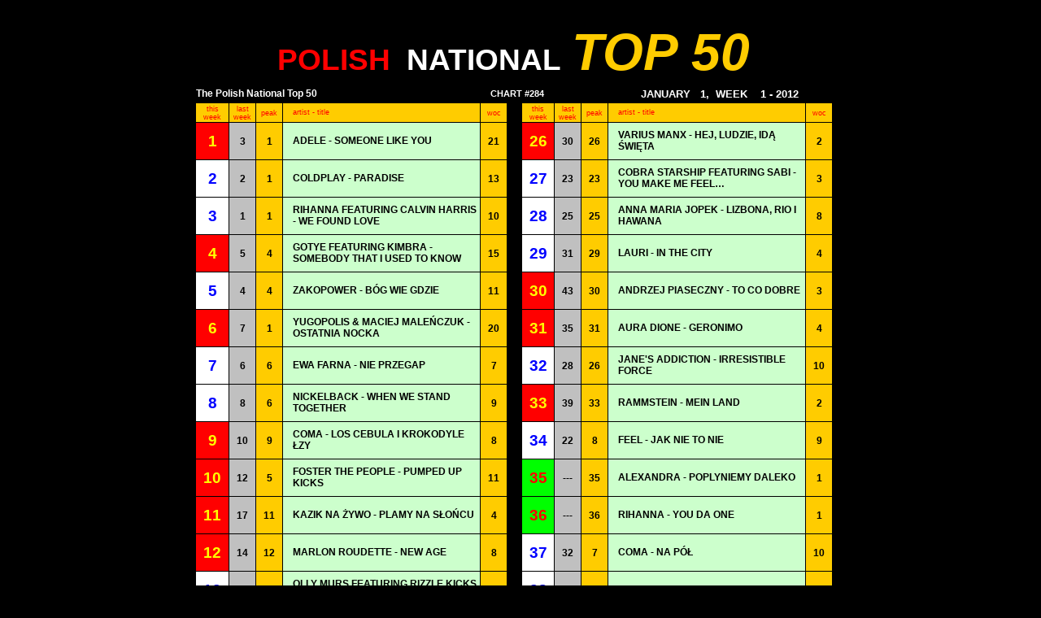

--- FILE ---
content_type: text/html
request_url: https://euro200.net/POLISH%20TOP%2050%20ARCHIVES/0284.htm
body_size: 4940
content:
<html xmlns:o="urn:schemas-microsoft-com:office:office"
xmlns:x="urn:schemas-microsoft-com:office:excel"
xmlns="http://www.w3.org/TR/REC-html40">

<head>
<meta http-equiv=Content-Type content="text/html; charset=windows-1252">
<meta name=ProgId content=Excel.Sheet>
<meta name=Generator content="Microsoft Excel 11">
<link rel=File-List href="0284_bestanden/filelist.xml">
<style id="Tijdelijk Archief_31038_Styles">
<!--table
	{mso-displayed-decimal-separator:"\,";
	mso-displayed-thousand-separator:"\.";}
.font531038
	{color:white;
	font-size:28.0pt;
	font-weight:700;
	font-style:normal;
	text-decoration:none;
	font-family:Verdana, sans-serif;
	mso-font-charset:0;}
.font631038
	{color:white;
	font-size:36.0pt;
	font-weight:700;
	font-style:italic;
	text-decoration:none;
	font-family:Verdana, sans-serif;
	mso-font-charset:0;}
.font731038
	{color:#FFCC00;
	font-size:48.0pt;
	font-weight:700;
	font-style:italic;
	text-decoration:none;
	font-family:Verdana, sans-serif;
	mso-font-charset:0;}
.xl1531038
	{padding-top:1px;
	padding-right:1px;
	padding-left:1px;
	mso-ignore:padding;
	color:windowtext;
	font-size:10.0pt;
	font-weight:400;
	font-style:normal;
	text-decoration:none;
	font-family:Arial;
	mso-generic-font-family:auto;
	mso-font-charset:0;
	mso-number-format:General;
	text-align:general;
	vertical-align:bottom;
	mso-background-source:auto;
	mso-pattern:auto;
	white-space:nowrap;}
.xl2431038
	{padding-top:1px;
	padding-right:1px;
	padding-left:1px;
	mso-ignore:padding;
	color:blue;
	font-size:14.0pt;
	font-weight:700;
	font-style:normal;
	text-decoration:none;
	font-family:Verdana, sans-serif;
	mso-font-charset:0;
	mso-number-format:General;
	text-align:center;
	vertical-align:middle;
	border-top:none;
	border-right:.5pt solid windowtext;
	border-bottom:.5pt solid windowtext;
	border-left:.5pt solid windowtext;
	background:white;
	mso-pattern:auto none;
	white-space:nowrap;}
.xl2531038
	{padding-top:1px;
	padding-right:1px;
	padding-left:1px;
	mso-ignore:padding;
	color:white;
	font-size:10.0pt;
	font-weight:700;
	font-style:normal;
	text-decoration:none;
	font-family:Verdana, sans-serif;
	mso-font-charset:0;
	mso-number-format:General;
	text-align:left;
	vertical-align:middle;
	background:black;
	mso-pattern:auto none;
	white-space:nowrap;}
.xl2631038
	{padding-top:1px;
	padding-right:1px;
	padding-left:1px;
	mso-ignore:padding;
	color:white;
	font-size:10.0pt;
	font-weight:700;
	font-style:normal;
	text-decoration:none;
	font-family:Verdana, sans-serif;
	mso-font-charset:0;
	mso-number-format:General;
	text-align:center;
	vertical-align:middle;
	background:black;
	mso-pattern:auto none;
	white-space:nowrap;}
.xl2731038
	{padding-top:1px;
	padding-right:1px;
	padding-left:1px;
	mso-ignore:padding;
	color:windowtext;
	font-size:10.0pt;
	font-weight:400;
	font-style:normal;
	text-decoration:none;
	font-family:Arial;
	mso-generic-font-family:auto;
	mso-font-charset:0;
	mso-number-format:General;
	text-align:general;
	vertical-align:bottom;
	background:black;
	mso-pattern:auto none;
	white-space:nowrap;}
.xl2831038
	{padding-top:1px;
	padding-right:1px;
	padding-left:1px;
	mso-ignore:padding;
	color:white;
	font-size:9.0pt;
	font-weight:700;
	font-style:normal;
	text-decoration:none;
	font-family:Verdana, sans-serif;
	mso-font-charset:0;
	mso-number-format:General;
	text-align:left;
	vertical-align:middle;
	background:black;
	mso-pattern:auto none;
	white-space:nowrap;}
.xl2931038
	{padding-top:1px;
	padding-right:1px;
	padding-left:1px;
	mso-ignore:padding;
	color:red;
	font-size:7.0pt;
	font-weight:400;
	font-style:normal;
	text-decoration:none;
	font-family:Arial, sans-serif;
	mso-font-charset:0;
	mso-number-format:General;
	text-align:center;
	vertical-align:middle;
	border:.5pt solid windowtext;
	background:#FFCC00;
	mso-pattern:auto none;
	white-space:normal;}
.xl3031038
	{color:red;
	font-size:7.0pt;
	font-weight:400;
	font-style:normal;
	text-decoration:none;
	font-family:Arial, sans-serif;
	mso-font-charset:0;
	mso-number-format:General;
	text-align:left;
	vertical-align:middle;
	border:.5pt solid windowtext;
	background:#FFCC00;
	mso-pattern:auto none;
	white-space:normal;
	padding-left:12px;
	mso-char-indent-count:1;}
.xl3131038
	{padding-top:1px;
	padding-right:1px;
	padding-left:1px;
	mso-ignore:padding;
	color:windowtext;
	font-size:9.0pt;
	font-weight:700;
	font-style:normal;
	text-decoration:none;
	font-family:Verdana, sans-serif;
	mso-font-charset:0;
	mso-number-format:General;
	text-align:center;
	vertical-align:middle;
	border-top:.5pt solid windowtext;
	border-right:none;
	border-bottom:none;
	border-left:.5pt solid windowtext;
	background:silver;
	mso-pattern:auto none;
	white-space:nowrap;}
.xl3231038
	{padding-top:1px;
	padding-right:1px;
	padding-left:1px;
	mso-ignore:padding;
	color:windowtext;
	font-size:9.0pt;
	font-weight:700;
	font-style:normal;
	text-decoration:none;
	font-family:Verdana, sans-serif;
	mso-font-charset:0;
	mso-number-format:General;
	text-align:center;
	vertical-align:middle;
	border-top:.5pt solid windowtext;
	border-right:.5pt solid windowtext;
	border-bottom:none;
	border-left:.5pt solid windowtext;
	background:#FFCC00;
	mso-pattern:auto none;
	white-space:nowrap;}
.xl3331038
	{color:windowtext;
	font-size:9.0pt;
	font-weight:700;
	font-style:normal;
	text-decoration:none;
	font-family:Verdana, sans-serif;
	mso-font-charset:0;
	mso-number-format:General;
	text-align:left;
	vertical-align:middle;
	border-top:.5pt solid windowtext;
	border-right:.5pt solid windowtext;
	border-bottom:none;
	border-left:.5pt solid windowtext;
	background:#CCFFCC;
	mso-pattern:auto none;
	white-space:normal;
	padding-left:12px;
	mso-char-indent-count:1;}
.xl3431038
	{padding-top:1px;
	padding-right:1px;
	padding-left:1px;
	mso-ignore:padding;
	color:windowtext;
	font-size:9.0pt;
	font-weight:700;
	font-style:normal;
	text-decoration:none;
	font-family:Verdana, sans-serif;
	mso-font-charset:0;
	mso-number-format:General;
	text-align:center;
	vertical-align:middle;
	border-top:.5pt solid windowtext;
	border-right:none;
	border-bottom:.5pt solid windowtext;
	border-left:.5pt solid windowtext;
	background:silver;
	mso-pattern:auto none;
	white-space:nowrap;}
.xl3531038
	{padding-top:1px;
	padding-right:1px;
	padding-left:1px;
	mso-ignore:padding;
	color:windowtext;
	font-size:9.0pt;
	font-weight:700;
	font-style:normal;
	text-decoration:none;
	font-family:Verdana, sans-serif;
	mso-font-charset:0;
	mso-number-format:General;
	text-align:center;
	vertical-align:middle;
	border:.5pt solid windowtext;
	background:#FFCC00;
	mso-pattern:auto none;
	white-space:nowrap;}
.xl3631038
	{color:windowtext;
	font-size:9.0pt;
	font-weight:700;
	font-style:normal;
	text-decoration:none;
	font-family:Verdana, sans-serif;
	mso-font-charset:0;
	mso-number-format:General;
	text-align:left;
	vertical-align:middle;
	border:.5pt solid windowtext;
	background:#CCFFCC;
	mso-pattern:auto none;
	white-space:normal;
	padding-left:12px;
	mso-char-indent-count:1;}
.xl3731038
	{padding-top:1px;
	padding-right:1px;
	padding-left:1px;
	mso-ignore:padding;
	color:windowtext;
	font-size:10.0pt;
	font-weight:400;
	font-style:normal;
	text-decoration:none;
	font-family:Arial;
	mso-generic-font-family:auto;
	mso-font-charset:0;
	mso-number-format:General;
	text-align:center;
	vertical-align:middle;
	background:black;
	mso-pattern:auto none;
	white-space:nowrap;}
.xl3831038
	{padding-top:1px;
	padding-right:1px;
	padding-left:1px;
	mso-ignore:padding;
	color:white;
	font-size:10.0pt;
	font-weight:700;
	font-style:normal;
	text-decoration:none;
	font-family:Verdana, sans-serif;
	mso-font-charset:0;
	mso-number-format:General;
	text-align:right;
	vertical-align:middle;
	background:black;
	mso-pattern:auto none;
	white-space:nowrap;}
.xl3931038
	{color:red;
	font-size:7.0pt;
	font-weight:700;
	font-style:normal;
	text-decoration:none;
	font-family:Verdana, sans-serif;
	mso-font-charset:0;
	mso-number-format:General;
	text-align:left;
	vertical-align:middle;
	background:black;
	mso-pattern:auto none;
	white-space:nowrap;
	padding-left:60px;
	mso-char-indent-count:5;}
.xl4031038
	{padding-top:1px;
	padding-right:1px;
	padding-left:1px;
	mso-ignore:padding;
	color:white;
	font-size:8.0pt;
	font-weight:400;
	font-style:normal;
	text-decoration:none;
	font-family:Verdana, sans-serif;
	mso-font-charset:0;
	mso-number-format:General;
	text-align:center;
	vertical-align:middle;
	background:black;
	mso-pattern:auto none;
	white-space:nowrap;}
.xl4131038
	{padding-top:1px;
	padding-right:1px;
	padding-left:1px;
	mso-ignore:padding;
	color:red;
	font-size:28.0pt;
	font-weight:700;
	font-style:normal;
	text-decoration:none;
	font-family:Verdana, sans-serif;
	mso-font-charset:0;
	mso-number-format:General;
	text-align:center;
	vertical-align:middle;
	background:black;
	mso-pattern:auto none;
	white-space:nowrap;}
.xl4231038
	{padding-top:1px;
	padding-right:1px;
	padding-left:1px;
	mso-ignore:padding;
	color:white;
	font-size:36.0pt;
	font-weight:700;
	font-style:italic;
	text-decoration:none;
	font-family:Verdana, sans-serif;
	mso-font-charset:0;
	mso-number-format:General;
	text-align:center;
	vertical-align:middle;
	background:black;
	mso-pattern:auto none;
	white-space:nowrap;}
.xl4331038
	{padding-top:1px;
	padding-right:1px;
	padding-left:1px;
	mso-ignore:padding;
	color:white;
	font-size:8.0pt;
	font-weight:700;
	font-style:normal;
	text-decoration:none;
	font-family:Verdana, sans-serif;
	mso-font-charset:0;
	mso-number-format:General;
	text-align:center;
	vertical-align:middle;
	background:black;
	mso-pattern:auto none;
	white-space:nowrap;}
.xl4431038
	{padding-top:1px;
	padding-right:1px;
	padding-left:1px;
	mso-ignore:padding;
	color:white;
	font-size:10.0pt;
	font-weight:700;
	font-style:normal;
	text-decoration:none;
	font-family:Verdana, sans-serif;
	mso-font-charset:0;
	mso-number-format:General;
	text-align:center;
	vertical-align:middle;
	border-top:.5pt solid windowtext;
	border-right:none;
	border-bottom:none;
	border-left:none;
	background:black;
	mso-pattern:auto none;
	white-space:nowrap;}
.xl4531038
	{padding-top:1px;
	padding-right:1px;
	padding-left:1px;
	mso-ignore:padding;
	color:white;
	font-size:10.0pt;
	font-weight:700;
	font-style:normal;
	text-decoration:none;
	font-family:Verdana, sans-serif;
	mso-font-charset:0;
	mso-number-format:General;
	text-align:center;
	vertical-align:middle;
	border-top:none;
	border-right:none;
	border-bottom:.5pt solid windowtext;
	border-left:none;
	background:black;
	mso-pattern:auto none;
	white-space:nowrap;}
.xl4631038
	{padding-top:1px;
	padding-right:1px;
	padding-left:1px;
	mso-ignore:padding;
	color:windowtext;
	font-size:10.0pt;
	font-weight:400;
	font-style:normal;
	text-decoration:none;
	font-family:Arial;
	mso-generic-font-family:auto;
	mso-font-charset:0;
	mso-number-format:General;
	text-align:center;
	vertical-align:middle;
	border-top:none;
	border-right:none;
	border-bottom:.5pt solid windowtext;
	border-left:none;
	mso-background-source:auto;
	mso-pattern:auto;
	white-space:nowrap;}
-->
</style>
</head>

<!-- Histats.com  START  (aync)-->
<script type="text/javascript">var _Hasync= _Hasync|| [];
_Hasync.push(['Histats.start', '1,4654318,4,0,0,0,00010000']);
_Hasync.push(['Histats.fasi', '1']);
_Hasync.push(['Histats.track_hits', '']);
(function() {
var hs = document.createElement('script'); hs.type = 'text/javascript'; hs.async = true;
hs.src = ('//s10.histats.com/js15_as.js');
(document.getElementsByTagName('head')[0] || document.getElementsByTagName('body')[0]).appendChild(hs);
})();</script>
<noscript><a href="/" target="_blank"><img  src="//sstatic1.histats.com/0.gif?4654318&101" alt="" border="0"></a></noscript>
<!-- Histats.com  END  -->



<body style="background-color: Black">


<body>
<!--[if !excel]>&nbsp;&nbsp;<![endif]-->
<!--De volgende informatie is gegenereerd door de wizard Publiceren als
webpagina van Microsoft Office Excel.-->
<!--Als hetzelfde item opnieuw wordt gepubliceerd vanuit Excel, worden alle
gegevens tussen de DIV-codes vervangen.-->
<!----------------------------->
<!--BEGIN VAN UITVOER VAN DE EXCEL-WIZARD PUBLICEREN ALS WEBPAGINA -->
<!----------------------------->

<div id="Tijdelijk Archief_31038" align=center x:publishsource="Excel">

<table x:str border=0 cellpadding=0 cellspacing=0 width=826 style='border-collapse:
 collapse;table-layout:fixed;width:620pt'>
 <col width=12 style='mso-width-source:userset;mso-width-alt:438;width:9pt'>
 <col width=40 style='mso-width-source:userset;mso-width-alt:1462;width:30pt'>
 <col width=33 span=2 style='mso-width-source:userset;mso-width-alt:1206;
 width:25pt'>
 <col width=243 style='mso-width-source:userset;mso-width-alt:8886;width:182pt'>
 <col width=33 style='mso-width-source:userset;mso-width-alt:1206;width:25pt'>
 <col width=19 style='mso-width-source:userset;mso-width-alt:694;width:14pt'>
 <col width=40 style='mso-width-source:userset;mso-width-alt:1462;width:30pt'>
 <col width=33 span=2 style='mso-width-source:userset;mso-width-alt:1206;
 width:25pt'>
 <col width=243 style='mso-width-source:userset;mso-width-alt:8886;width:182pt'>
 <col width=33 style='mso-width-source:userset;mso-width-alt:1206;width:25pt'>
 <col width=19 style='mso-width-source:userset;mso-width-alt:694;width:14pt'>
 <col width=12 style='mso-width-source:userset;mso-width-alt:438;width:9pt'>
 <tr height=8 style='mso-height-source:userset;height:6.0pt'>
  <td height=8 class=xl2731038 width=12 style='height:6.0pt;width:9pt'>&nbsp;</td>
  <td class=xl2731038 width=40 style='width:30pt'>&nbsp;</td>
  <td class=xl2731038 width=33 style='width:25pt'>&nbsp;</td>
  <td class=xl2731038 width=33 style='width:25pt'>&nbsp;</td>
  <td class=xl2731038 width=243 style='width:182pt'>&nbsp;</td>
  <td class=xl2731038 width=33 style='width:25pt'>&nbsp;</td>
  <td class=xl2731038 width=19 style='width:14pt'>&nbsp;</td>
  <td class=xl2731038 width=40 style='width:30pt'>&nbsp;</td>
  <td class=xl2731038 width=33 style='width:25pt'>&nbsp;</td>
  <td class=xl2731038 width=33 style='width:25pt'>&nbsp;</td>
  <td class=xl2731038 width=243 style='width:182pt'>&nbsp;</td>
  <td class=xl2731038 width=33 style='width:25pt'>&nbsp;</td>
  <td class=xl2731038 width=19 style='width:14pt'>&nbsp;</td>
  <td class=xl2731038 width=12 style='width:9pt'>&nbsp;</td>
 </tr>
 <tr height=80 style='mso-height-source:userset;height:60.0pt'>
  <td height=80 class=xl2731038 style='height:60.0pt'>&nbsp;</td>
  <td colspan=11 class=xl4131038>POLISH <font class="font531038"><span
  style='mso-spacerun:yes'> </span>NATIONAL</font><font class="font631038"> </font><font
  class="font731038">TOP 50</font></td>
  <td class=xl2731038>&nbsp;</td>
  <td class=xl2731038>&nbsp;</td>
 </tr>
 <tr height=22 style='mso-height-source:userset;height:16.5pt'>
  <td height=22 class=xl2731038 style='height:16.5pt'>&nbsp;</td>
  <td class=xl2831038 colspan=4>The Polish National Top 50</td>
  <td colspan=3 class=xl4331038>CHART #284</td>
  <td class=xl2731038>&nbsp;</td>
  <td class=xl2731038>&nbsp;</td>
  <td colspan=2 class=xl4531038>JANUARY<span style='mso-spacerun:yes'>  
  </span>1,<span style='mso-spacerun:yes'>  </span>WEEK<span
  style='mso-spacerun:yes'>    </span>1 - 2012</td>
  <td class=xl2731038>&nbsp;</td>
  <td class=xl2731038>&nbsp;</td>
 </tr>
 <tr height=24 style='mso-height-source:userset;height:18.0pt'>
  <td height=24 class=xl2731038 style='height:18.0pt'>&nbsp;</td>
  <td class=xl2931038 width=40 style='width:30pt'>this week</td>
  <td class=xl2931038 width=33 style='border-left:none;width:25pt'>last week</td>
  <td class=xl2931038 width=33 style='border-left:none;width:25pt'>peak</td>
  <td class=xl3031038 width=243 style='border-left:none;width:182pt'>artist -
  title</td>
  <td class=xl2931038 width=33 style='border-left:none;width:25pt'>woc</td>
  <td class=xl2731038>&nbsp;</td>
  <td class=xl2931038 width=40 style='width:30pt'>this week</td>
  <td class=xl2931038 width=33 style='border-left:none;width:25pt'>last week</td>
  <td class=xl2931038 width=33 style='border-left:none;width:25pt'>peak</td>
  <td class=xl3031038 width=243 style='border-top:none;border-left:none;
  width:182pt'>artist - title</td>
  <td class=xl2931038 width=33 style='border-top:none;border-left:none;
  width:25pt'>woc</td>
  <td class=xl2731038>&nbsp;</td>
  <td class=xl2731038>&nbsp;</td>
 </tr>
 <tr height=46 style='mso-height-source:userset;height:34.5pt'>
  <td height=46 class=xl2731038 style='height:34.5pt'>&nbsp;</td>
  <td class=xl2431038 style='mso-ignore:style;color:yellow;background:red;
  mso-pattern:auto none' x:num x:fmla="=1">1</td>
  <td class=xl3131038 style='border-top:none;border-left:none'><a
  name="RANGE!C5:F29">3</a></td>
  <td class=xl3231038 style='border-top:none' x:num>1</td>
  <td class=xl3331038 width=243 style='border-top:none;border-left:none;
  width:182pt'>ADELE - SOMEONE LIKE YOU</td>
  <td class=xl3231038 style='border-top:none;border-left:none' x:num>21</td>
  <td class=xl2731038>&nbsp;</td>
  <td class=xl2431038 style='mso-ignore:style;color:yellow;background:red;
  mso-pattern:auto none' x:num x:fmla="=B29+1">26</td>
  <td class=xl3131038 style='border-top:none;border-left:none'><a
  name="RANGE!I5:L29">30</a></td>
  <td class=xl3231038 style='border-top:none' x:num>26</td>
  <td class=xl3331038 width=243 style='border-top:none;border-left:none;
  width:182pt'>VARIUS MANX - HEJ, LUDZIE, ID&#260; &#346;WI&#280;TA</td>
  <td class=xl3231038 style='border-top:none;border-left:none' x:num>2</td>
  <td class=xl2731038>&nbsp;</td>
  <td class=xl2731038>&nbsp;</td>
 </tr>
 <tr height=46 style='mso-height-source:userset;height:34.5pt'>
  <td height=46 class=xl2731038 style='height:34.5pt'>&nbsp;</td>
  <td class=xl2431038 x:num x:fmla="=B5+1">2</td>
  <td class=xl3431038 style='border-left:none'>2</td>
  <td class=xl3531038 x:num>1</td>
  <td class=xl3631038 width=243 style='border-left:none;width:182pt'>COLDPLAY -
  PARADISE</td>
  <td class=xl3531038 style='border-left:none' x:num>13</td>
  <td class=xl2731038>&nbsp;</td>
  <td class=xl2431038 x:num x:fmla="=H5+1">27</td>
  <td class=xl3431038 style='border-left:none'>23</td>
  <td class=xl3531038 x:num>23</td>
  <td class=xl3631038 width=243 style='border-left:none;width:182pt'>COBRA
  STARSHIP FEATURING SABI - YOU MAKE ME FEEL…</td>
  <td class=xl3531038 style='border-left:none' x:num>3</td>
  <td class=xl2731038>&nbsp;</td>
  <td class=xl2731038>&nbsp;</td>
 </tr>
 <tr height=46 style='mso-height-source:userset;height:34.5pt'>
  <td height=46 class=xl2731038 style='height:34.5pt'>&nbsp;</td>
  <td class=xl2431038 x:num x:fmla="=B6+1">3</td>
  <td class=xl3431038 style='border-top:none;border-left:none'>1</td>
  <td class=xl3531038 style='border-top:none' x:num>1</td>
  <td class=xl3631038 width=243 style='border-top:none;border-left:none;
  width:182pt'>RIHANNA FEATURING CALVIN HARRIS - WE FOUND LOVE</td>
  <td class=xl3531038 style='border-top:none;border-left:none' x:num>10</td>
  <td class=xl2731038>&nbsp;</td>
  <td class=xl2431038 x:num x:fmla="=H6+1">28</td>
  <td class=xl3431038 style='border-top:none;border-left:none'>25</td>
  <td class=xl3531038 style='border-top:none' x:num>25</td>
  <td class=xl3631038 width=243 style='border-top:none;border-left:none;
  width:182pt'>ANNA MARIA JOPEK - LIZBONA, RIO I HAWANA</td>
  <td class=xl3531038 style='border-top:none;border-left:none' x:num>8</td>
  <td class=xl2731038>&nbsp;</td>
  <td class=xl2731038>&nbsp;</td>
 </tr>
 <tr height=46 style='mso-height-source:userset;height:34.5pt'>
  <td height=46 class=xl2731038 style='height:34.5pt'>&nbsp;</td>
  <td class=xl2431038 style='mso-ignore:style;color:yellow;background:red;
  mso-pattern:auto none' x:num x:fmla="=B7+1">4</td>
  <td class=xl3431038 style='border-top:none;border-left:none'>5</td>
  <td class=xl3531038 style='border-top:none' x:num>4</td>
  <td class=xl3631038 width=243 style='border-top:none;border-left:none;
  width:182pt'>GOTYE FEATURING KIMBRA - SOMEBODY THAT I USED TO KNOW</td>
  <td class=xl3531038 style='border-top:none;border-left:none' x:num>15</td>
  <td class=xl2731038>&nbsp;</td>
  <td class=xl2431038 x:num x:fmla="=H7+1">29</td>
  <td class=xl3431038 style='border-top:none;border-left:none'>31</td>
  <td class=xl3531038 style='border-top:none' x:num>29</td>
  <td class=xl3631038 width=243 style='border-top:none;border-left:none;
  width:182pt'>LAURI - IN THE CITY</td>
  <td class=xl3531038 style='border-top:none;border-left:none' x:num>4</td>
  <td class=xl2731038>&nbsp;</td>
  <td class=xl2731038>&nbsp;</td>
 </tr>
 <tr height=46 style='mso-height-source:userset;height:34.5pt'>
  <td height=46 class=xl2731038 style='height:34.5pt'>&nbsp;</td>
  <td class=xl2431038 x:num x:fmla="=B8+1">5</td>
  <td class=xl3431038 style='border-top:none;border-left:none'>4</td>
  <td class=xl3531038 style='border-top:none' x:num>4</td>
  <td class=xl3631038 width=243 style='border-top:none;border-left:none;
  width:182pt'>ZAKOPOWER - BÓG WIE GDZIE</td>
  <td class=xl3531038 style='border-top:none;border-left:none' x:num>11</td>
  <td class=xl2731038>&nbsp;</td>
  <td class=xl2431038 style='mso-ignore:style;color:yellow;background:red;
  mso-pattern:auto none' x:num x:fmla="=H8+1">30</td>
  <td class=xl3431038 style='border-top:none;border-left:none'>43</td>
  <td class=xl3531038 style='border-top:none' x:num>30</td>
  <td class=xl3631038 width=243 style='border-top:none;border-left:none;
  width:182pt'>ANDRZEJ PIASECZNY - TO CO DOBRE</td>
  <td class=xl3531038 style='border-top:none;border-left:none' x:num>3</td>
  <td class=xl2731038>&nbsp;</td>
  <td class=xl2731038>&nbsp;</td>
 </tr>
 <tr height=46 style='mso-height-source:userset;height:34.5pt'>
  <td height=46 class=xl2731038 style='height:34.5pt'>&nbsp;</td>
  <td class=xl2431038 style='mso-ignore:style;color:yellow;background:red;
  mso-pattern:auto none' x:num x:fmla="=B9+1">6</td>
  <td class=xl3431038 style='border-top:none;border-left:none'>7</td>
  <td class=xl3531038 style='border-top:none' x:num>1</td>
  <td class=xl3631038 width=243 style='border-top:none;border-left:none;
  width:182pt'>YUGOPOLIS &amp; MACIEJ MALE&#323;CZUK - OSTATNIA NOCKA</td>
  <td class=xl3531038 style='border-top:none;border-left:none' x:num>20</td>
  <td class=xl2731038>&nbsp;</td>
  <td class=xl2431038 style='mso-ignore:style;color:yellow;background:red;
  mso-pattern:auto none' x:num x:fmla="=H9+1">31</td>
  <td class=xl3431038 style='border-top:none;border-left:none'>35</td>
  <td class=xl3531038 style='border-top:none' x:num>31</td>
  <td class=xl3631038 width=243 style='border-top:none;border-left:none;
  width:182pt'>AURA DIONE - GERONIMO</td>
  <td class=xl3531038 style='border-top:none;border-left:none' x:num>4</td>
  <td class=xl2731038>&nbsp;</td>
  <td class=xl2731038>&nbsp;</td>
 </tr>
 <tr height=46 style='mso-height-source:userset;height:34.5pt'>
  <td height=46 class=xl2731038 style='height:34.5pt'>&nbsp;</td>
  <td class=xl2431038 x:num x:fmla="=B10+1">7</td>
  <td class=xl3431038 style='border-top:none;border-left:none'>6</td>
  <td class=xl3531038 style='border-top:none' x:num>6</td>
  <td class=xl3631038 width=243 style='border-top:none;border-left:none;
  width:182pt'>EWA FARNA - NIE PRZEGAP</td>
  <td class=xl3531038 style='border-top:none;border-left:none' x:num>7</td>
  <td class=xl2731038>&nbsp;</td>
  <td class=xl2431038 x:num x:fmla="=H10+1">32</td>
  <td class=xl3431038 style='border-top:none;border-left:none'>28</td>
  <td class=xl3531038 style='border-top:none' x:num>26</td>
  <td class=xl3631038 width=243 style='border-top:none;border-left:none;
  width:182pt'>JANE'S ADDICTION - IRRESISTIBLE FORCE</td>
  <td class=xl3531038 style='border-top:none;border-left:none' x:num>10</td>
  <td class=xl2731038>&nbsp;</td>
  <td class=xl2731038>&nbsp;</td>
 </tr>
 <tr height=46 style='mso-height-source:userset;height:34.5pt'>
  <td height=46 class=xl2731038 style='height:34.5pt'>&nbsp;</td>
  <td class=xl2431038 x:num x:fmla="=B11+1">8</td>
  <td class=xl3431038 style='border-top:none;border-left:none'>8</td>
  <td class=xl3531038 style='border-top:none' x:num>6</td>
  <td class=xl3631038 width=243 style='border-top:none;border-left:none;
  width:182pt'>NICKELBACK - WHEN WE STAND TOGETHER</td>
  <td class=xl3531038 style='border-top:none;border-left:none' x:num>9</td>
  <td class=xl2731038>&nbsp;</td>
  <td class=xl2431038 style='mso-ignore:style;color:yellow;background:red;
  mso-pattern:auto none' x:num x:fmla="=H11+1">33</td>
  <td class=xl3431038 style='border-top:none;border-left:none'>39</td>
  <td class=xl3531038 style='border-top:none' x:num>33</td>
  <td class=xl3631038 width=243 style='border-top:none;border-left:none;
  width:182pt'>RAMMSTEIN - MEIN LAND</td>
  <td class=xl3531038 style='border-top:none;border-left:none' x:num>2</td>
  <td class=xl2731038>&nbsp;</td>
  <td class=xl2731038>&nbsp;</td>
 </tr>
 <tr height=46 style='mso-height-source:userset;height:34.5pt'>
  <td height=46 class=xl2731038 style='height:34.5pt'>&nbsp;</td>
  <td class=xl2431038 style='mso-ignore:style;color:yellow;background:red;
  mso-pattern:auto none' x:num x:fmla="=B12+1">9</td>
  <td class=xl3431038 style='border-top:none;border-left:none'>10</td>
  <td class=xl3531038 style='border-top:none' x:num>9</td>
  <td class=xl3631038 width=243 style='border-top:none;border-left:none;
  width:182pt'>COMA - LOS CEBULA I KROKODYLE &#321;ZY</td>
  <td class=xl3531038 style='border-top:none;border-left:none' x:num>8</td>
  <td class=xl2731038>&nbsp;</td>
  <td class=xl2431038 x:num x:fmla="=H12+1">34</td>
  <td class=xl3431038 style='border-top:none;border-left:none'>22</td>
  <td class=xl3531038 style='border-top:none' x:num>8</td>
  <td class=xl3631038 width=243 style='border-top:none;border-left:none;
  width:182pt'>FEEL - JAK NIE TO NIE</td>
  <td class=xl3531038 style='border-top:none;border-left:none' x:num>9</td>
  <td class=xl2731038>&nbsp;</td>
  <td class=xl2731038>&nbsp;</td>
 </tr>
 <tr height=46 style='mso-height-source:userset;height:34.5pt'>
  <td height=46 class=xl2731038 style='height:34.5pt'>&nbsp;</td>
  <td class=xl2431038 style='mso-ignore:style;color:yellow;background:red;
  mso-pattern:auto none' x:num x:fmla="=B13+1">10</td>
  <td class=xl3431038 style='border-top:none;border-left:none'>12</td>
  <td class=xl3531038 style='border-top:none' x:num>5</td>
  <td class=xl3631038 width=243 style='border-top:none;border-left:none;
  width:182pt'>FOSTER THE PEOPLE - PUMPED UP KICKS</td>
  <td class=xl3531038 style='border-top:none;border-left:none' x:num>11</td>
  <td class=xl2731038>&nbsp;</td>
  <td class=xl2431038 style='mso-ignore:style;color:red;background:lime;
  mso-pattern:auto none' x:num x:fmla="=H13+1">35</td>
  <td class=xl3431038 style='border-top:none;border-left:none'>---</td>
  <td class=xl3531038 style='border-top:none' x:num>35</td>
  <td class=xl3631038 width=243 style='border-top:none;border-left:none;
  width:182pt'>ALEXANDRA - POPLYNIEMY DALEKO</td>
  <td class=xl3531038 style='border-top:none;border-left:none' x:num>1</td>
  <td class=xl2731038>&nbsp;</td>
  <td class=xl2731038>&nbsp;</td>
 </tr>
 <tr height=46 style='mso-height-source:userset;height:34.5pt'>
  <td height=46 class=xl2731038 style='height:34.5pt'>&nbsp;</td>
  <td class=xl2431038 style='mso-ignore:style;color:yellow;background:red;
  mso-pattern:auto none' x:num x:fmla="=B14+1">11</td>
  <td class=xl3431038 style='border-top:none;border-left:none'>17</td>
  <td class=xl3531038 style='border-top:none' x:num>11</td>
  <td class=xl3631038 width=243 style='border-top:none;border-left:none;
  width:182pt'>KAZIK NA &#379;YWO - PLAMY NA S&#321;O&#323;CU</td>
  <td class=xl3531038 style='border-top:none;border-left:none' x:num>4</td>
  <td class=xl2731038>&nbsp;</td>
  <td class=xl2431038 style='mso-ignore:style;color:red;background:lime;
  mso-pattern:auto none' x:num x:fmla="=H14+1">36</td>
  <td class=xl3431038 style='border-top:none;border-left:none'>---</td>
  <td class=xl3531038 style='border-top:none' x:num>36</td>
  <td class=xl3631038 width=243 style='border-top:none;border-left:none;
  width:182pt'>RIHANNA - YOU DA ONE</td>
  <td class=xl3531038 style='border-top:none;border-left:none' x:num>1</td>
  <td class=xl2731038>&nbsp;</td>
  <td class=xl2731038>&nbsp;</td>
 </tr>
 <tr height=46 style='mso-height-source:userset;height:34.5pt'>
  <td height=46 class=xl2731038 style='height:34.5pt'>&nbsp;</td>
  <td class=xl2431038 style='mso-ignore:style;color:yellow;background:red;
  mso-pattern:auto none' x:num x:fmla="=B15+1">12</td>
  <td class=xl3431038 style='border-top:none;border-left:none'>14</td>
  <td class=xl3531038 style='border-top:none' x:num>12</td>
  <td class=xl3631038 width=243 style='border-top:none;border-left:none;
  width:182pt'>MARLON ROUDETTE - NEW AGE</td>
  <td class=xl3531038 style='border-top:none;border-left:none' x:num>8</td>
  <td class=xl2731038>&nbsp;</td>
  <td class=xl2431038 x:num x:fmla="=H15+1">37</td>
  <td class=xl3431038 style='border-top:none;border-left:none'>32</td>
  <td class=xl3531038 style='border-top:none' x:num>7</td>
  <td class=xl3631038 width=243 style='border-top:none;border-left:none;
  width:182pt'>COMA - NA PÓ&#321;</td>
  <td class=xl3531038 style='border-top:none;border-left:none' x:num>10</td>
  <td class=xl2731038>&nbsp;</td>
  <td class=xl2731038>&nbsp;</td>
 </tr>
 <tr height=46 style='mso-height-source:userset;height:34.5pt'>
  <td height=46 class=xl2731038 style='height:34.5pt'>&nbsp;</td>
  <td class=xl2431038 x:num x:fmla="=B16+1">13</td>
  <td class=xl3431038 style='border-top:none;border-left:none'>13</td>
  <td class=xl3531038 style='border-top:none' x:num>9</td>
  <td class=xl3631038 width=243 style='border-top:none;border-left:none;
  width:182pt'>OLLY MURS FEATURING RIZZLE KICKS - HEART SKIPS A BEAT</td>
  <td class=xl3531038 style='border-top:none;border-left:none' x:num>13</td>
  <td class=xl2731038>&nbsp;</td>
  <td class=xl2431038 x:num x:fmla="=H16+1">38</td>
  <td class=xl3431038 style='border-top:none;border-left:none'>34</td>
  <td class=xl3531038 style='border-top:none' x:num>27</td>
  <td class=xl3631038 width=243 style='border-top:none;border-left:none;
  width:182pt'>SYLWIA GRZESZCZAK - T&#280;CZA</td>
  <td class=xl3531038 style='border-top:none;border-left:none' x:num>7</td>
  <td class=xl2731038>&nbsp;</td>
  <td class=xl2731038>&nbsp;</td>
 </tr>
 <tr height=46 style='mso-height-source:userset;height:34.5pt'>
  <td height=46 class=xl2731038 style='height:34.5pt'>&nbsp;</td>
  <td class=xl2431038 x:num x:fmla="=B17+1">14</td>
  <td class=xl3431038 style='border-top:none;border-left:none'>9</td>
  <td class=xl3531038 style='border-top:none' x:num>9</td>
  <td class=xl3631038 width=243 style='border-top:none;border-left:none;
  width:182pt'>DAVID GUETTA FEATURING USHER - WITHOUT YOU</td>
  <td class=xl3531038 style='border-top:none;border-left:none' x:num>13</td>
  <td class=xl2731038>&nbsp;</td>
  <td class=xl2431038 x:num x:fmla="=H17+1">39</td>
  <td class=xl3431038 style='border-top:none;border-left:none'>26</td>
  <td class=xl3531038 style='border-top:none' x:num>25</td>
  <td class=xl3631038 width=243 style='border-top:none;border-left:none;
  width:182pt'>YUGOPOLIS &amp; A. KAZIMIERZ - MORZE &#346;RÓDZIEMNE
  (PRZEP&#321;YWA PRZEZE MNIE)</td>
  <td class=xl3531038 style='border-top:none;border-left:none' x:num>8</td>
  <td class=xl2731038>&nbsp;</td>
  <td class=xl2731038>&nbsp;</td>
 </tr>
 <tr height=46 style='mso-height-source:userset;height:34.5pt'>
  <td height=46 class=xl2731038 style='height:34.5pt'>&nbsp;</td>
  <td class=xl2431038 x:num x:fmla="=B18+1">15</td>
  <td class=xl3431038 style='border-top:none;border-left:none'>15</td>
  <td class=xl3531038 style='border-top:none' x:num>15</td>
  <td class=xl3631038 width=243 style='border-top:none;border-left:none;
  width:182pt'>FLO RIDA - GOOD FEELING</td>
  <td class=xl3531038 style='border-top:none;border-left:none' x:num>8</td>
  <td class=xl2731038>&nbsp;</td>
  <td class=xl2431038 x:num x:fmla="=H18+1">40</td>
  <td class=xl3431038 style='border-top:none;border-left:none'>16</td>
  <td class=xl3531038 style='border-top:none' x:num>1</td>
  <td class=xl3631038 width=243 style='border-top:none;border-left:none;
  width:182pt'>ADELE - SET FIRE TO THE RAIN</td>
  <td class=xl3531038 style='border-top:none;border-left:none' x:num>39</td>
  <td class=xl2731038>&nbsp;</td>
  <td class=xl2731038>&nbsp;</td>
 </tr>
 <tr height=46 style='mso-height-source:userset;height:34.5pt'>
  <td height=46 class=xl2731038 style='height:34.5pt'>&nbsp;</td>
  <td class=xl2431038 style='mso-ignore:style;color:yellow;background:red;
  mso-pattern:auto none' x:num x:fmla="=B19+1">16</td>
  <td class=xl3431038 style='border-top:none;border-left:none'>19</td>
  <td class=xl3531038 style='border-top:none' x:num>15</td>
  <td class=xl3631038 width=243 style='border-top:none;border-left:none;
  width:182pt'>ADELE - RUMOUR HAS IT</td>
  <td class=xl3531038 style='border-top:none;border-left:none' x:num>11</td>
  <td class=xl2731038>&nbsp;</td>
  <td class=xl2431038 x:num x:fmla="=H19+1">41</td>
  <td class=xl3431038 style='border-top:none;border-left:none'>33</td>
  <td class=xl3531038 style='border-top:none' x:num>31</td>
  <td class=xl3631038 width=243 style='border-top:none;border-left:none;
  width:182pt'>LANA DEL REY - VIDEO GAMES</td>
  <td class=xl3531038 style='border-top:none;border-left:none' x:num>4</td>
  <td class=xl2731038>&nbsp;</td>
  <td class=xl2731038>&nbsp;</td>
 </tr>
 <tr height=46 style='mso-height-source:userset;height:34.5pt'>
  <td height=46 class=xl2731038 style='height:34.5pt'>&nbsp;</td>
  <td class=xl2431038 style='mso-ignore:style;color:yellow;background:red;
  mso-pattern:auto none' x:num x:fmla="=B20+1">17</td>
  <td class=xl3431038 style='border-top:none;border-left:none'>20</td>
  <td class=xl3531038 style='border-top:none' x:num>17</td>
  <td class=xl3631038 width=243 style='border-top:none;border-left:none;
  width:182pt'>HONEY - SABOTA&#377;</td>
  <td class=xl3531038 style='border-top:none;border-left:none' x:num>3</td>
  <td class=xl2731038>&nbsp;</td>
  <td class=xl2431038 x:num x:fmla="=H20+1">42</td>
  <td class=xl3431038 style='border-top:none;border-left:none'>40</td>
  <td class=xl3531038 style='border-top:none' x:num>39</td>
  <td class=xl3631038 width=243 style='border-top:none;border-left:none;
  width:182pt'>CRANBERRIES, THE - SHOW ME THE WAY</td>
  <td class=xl3531038 style='border-top:none;border-left:none' x:num>4</td>
  <td class=xl2731038>&nbsp;</td>
  <td class=xl2731038>&nbsp;</td>
 </tr>
 <tr height=46 style='mso-height-source:userset;height:34.5pt'>
  <td height=46 class=xl2731038 style='height:34.5pt'>&nbsp;</td>
  <td class=xl2431038 style='mso-ignore:style;color:yellow;background:red;
  mso-pattern:auto none' x:num x:fmla="=B21+1">18</td>
  <td class=xl3431038 style='border-top:none;border-left:none'>41</td>
  <td class=xl3531038 style='border-top:none' x:num>18</td>
  <td class=xl3631038 width=243 style='border-top:none;border-left:none;
  width:182pt'>KATY PERRY - THE ONE THAT GOT AWAY</td>
  <td class=xl3531038 style='border-top:none;border-left:none' x:num>2</td>
  <td class=xl2731038>&nbsp;</td>
  <td class=xl2431038 style='mso-ignore:style;color:red;background:lime;
  mso-pattern:auto none' x:num x:fmla="=H21+1">43</td>
  <td class=xl3431038 style='border-top:none;border-left:none'>---</td>
  <td class=xl3531038 style='border-top:none' x:num>43</td>
  <td class=xl3631038 width=243 style='border-top:none;border-left:none;
  width:182pt'>AVICII - LEVELS</td>
  <td class=xl3531038 style='border-top:none;border-left:none' x:num>2</td>
  <td class=xl2731038>&nbsp;</td>
  <td class=xl2731038>&nbsp;</td>
 </tr>
 <tr height=46 style='mso-height-source:userset;height:34.5pt'>
  <td height=46 class=xl2731038 style='height:34.5pt'>&nbsp;</td>
  <td class=xl2431038 x:num x:fmla="=B22+1">19</td>
  <td class=xl3431038 style='border-top:none;border-left:none'>11</td>
  <td class=xl3531038 style='border-top:none' x:num>2</td>
  <td class=xl3631038 width=243 style='border-top:none;border-left:none;
  width:182pt'>SYLWIA GRZESZCZAK - SEN O PRZYSZ&#321;O&#346;CI</td>
  <td class=xl3531038 style='border-top:none;border-left:none' x:num>16</td>
  <td class=xl2731038>&nbsp;</td>
  <td class=xl2431038 x:num x:fmla="=H22+1">44</td>
  <td class=xl3431038 style='border-top:none;border-left:none'>49</td>
  <td class=xl3531038 style='border-top:none' x:num>44</td>
  <td class=xl3631038 width=243 style='border-top:none;border-left:none;
  width:182pt'>COLDPLAY - CHARLIE BROWN</td>
  <td class=xl3531038 style='border-top:none;border-left:none' x:num>3</td>
  <td class=xl2731038>&nbsp;</td>
  <td class=xl2731038>&nbsp;</td>
 </tr>
 <tr height=46 style='mso-height-source:userset;height:34.5pt'>
  <td height=46 class=xl2731038 style='height:34.5pt'>&nbsp;</td>
  <td class=xl2431038 x:num x:fmla="=B23+1">20</td>
  <td class=xl3431038 style='border-top:none;border-left:none'>21</td>
  <td class=xl3531038 style='border-top:none' x:num>20</td>
  <td class=xl3631038 width=243 style='border-top:none;border-left:none;
  width:182pt'>MICHAEL BUBLÉ - COLD DECEMBER NIGHT</td>
  <td class=xl3531038 style='border-top:none;border-left:none' x:num>5</td>
  <td class=xl2731038>&nbsp;</td>
  <td class=xl2431038 x:num x:fmla="=H23+1">45</td>
  <td class=xl3431038 style='border-top:none;border-left:none'>46</td>
  <td class=xl3531038 style='border-top:none' x:num>45</td>
  <td class=xl3631038 width=243 style='border-top:none;border-left:none;
  width:182pt'>BRUNO MARS - IT WILL RAIN</td>
  <td class=xl3531038 style='border-top:none;border-left:none' x:num>2</td>
  <td class=xl2731038>&nbsp;</td>
  <td class=xl2731038>&nbsp;</td>
 </tr>
 <tr height=46 style='mso-height-source:userset;height:34.5pt'>
  <td height=46 class=xl2731038 style='height:34.5pt'>&nbsp;</td>
  <td class=xl2431038 style='mso-ignore:style;color:yellow;background:red;
  mso-pattern:auto none' x:num x:fmla="=B24+1">21</td>
  <td class=xl3431038 style='border-top:none;border-left:none'>24</td>
  <td class=xl3531038 style='border-top:none' x:num>21</td>
  <td class=xl3631038 width=243 style='border-top:none;border-left:none;
  width:182pt'>AMY WINEHOUSE - OUR DAY WILL COME</td>
  <td class=xl3531038 style='border-top:none;border-left:none' x:num>3</td>
  <td class=xl2731038>&nbsp;</td>
  <td class=xl2431038 x:num x:fmla="=H24+1">46</td>
  <td class=xl3431038 style='border-top:none;border-left:none'>38</td>
  <td class=xl3531038 style='border-top:none' x:num>12</td>
  <td class=xl3631038 width=243 style='border-top:none;border-left:none;
  width:182pt'>PATRYCJA MARKOWSKA - TYLKO MNIE NIE STRASZ</td>
  <td class=xl3531038 style='border-top:none;border-left:none' x:num>12</td>
  <td class=xl2731038>&nbsp;</td>
  <td class=xl2731038>&nbsp;</td>
 </tr>
 <tr height=46 style='mso-height-source:userset;height:34.5pt'>
  <td height=46 class=xl2731038 style='height:34.5pt'>&nbsp;</td>
  <td class=xl2431038 style='mso-ignore:style;color:yellow;background:red;
  mso-pattern:auto none' x:num x:fmla="=B25+1">22</td>
  <td class=xl3431038 style='border-top:none;border-left:none'>36</td>
  <td class=xl3531038 style='border-top:none' x:num>22</td>
  <td class=xl3631038 width=243 style='border-top:none;border-left:none;
  width:182pt'>FLORENCE &amp; THE MACHINE - NO LIGHT, NO LIGHT</td>
  <td class=xl3531038 style='border-top:none;border-left:none' x:num>3</td>
  <td class=xl2731038>&nbsp;</td>
  <td class=xl2431038 x:num x:fmla="=H25+1">47</td>
  <td class=xl3431038 style='border-top:none;border-left:none'>29</td>
  <td class=xl3531038 style='border-top:none' x:num>29</td>
  <td class=xl3631038 width=243 style='border-top:none;border-left:none;
  width:182pt'>BLUE CAFÉ - WINA</td>
  <td class=xl3531038 style='border-top:none;border-left:none' x:num>3</td>
  <td class=xl2731038>&nbsp;</td>
  <td class=xl2731038>&nbsp;</td>
 </tr>
 <tr height=46 style='mso-height-source:userset;height:34.5pt'>
  <td height=46 class=xl2731038 style='height:34.5pt'>&nbsp;</td>
  <td class=xl2431038 style='mso-ignore:style;color:yellow;background:red;
  mso-pattern:auto none' x:num x:fmla="=B26+1">23</td>
  <td class=xl3431038 style='border-top:none;border-left:none'>42</td>
  <td class=xl3531038 style='border-top:none' x:num>23</td>
  <td class=xl3631038 width=243 style='border-top:none;border-left:none;
  width:182pt'>PERFECT - CZY TO JA?</td>
  <td class=xl3531038 style='border-top:none;border-left:none' x:num>2</td>
  <td class=xl2731038>&nbsp;</td>
  <td class=xl2431038 style='mso-ignore:style;color:red;background:lime;
  mso-pattern:auto none' x:num x:fmla="=H26+1">48</td>
  <td class=xl3431038 style='border-top:none;border-left:none'>---</td>
  <td class=xl3531038 style='border-top:none' x:num>48</td>
  <td class=xl3631038 width=243 style='border-top:none;border-left:none;
  width:182pt'>LADY GAGA - MARRY THE NIGHT</td>
  <td class=xl3531038 style='border-top:none;border-left:none' x:num>1</td>
  <td class=xl2731038>&nbsp;</td>
  <td class=xl2731038>&nbsp;</td>
 </tr>
 <tr height=46 style='mso-height-source:userset;height:34.5pt'>
  <td height=46 class=xl2731038 style='height:34.5pt'>&nbsp;</td>
  <td class=xl2431038 x:num x:fmla="=B27+1">24</td>
  <td class=xl3431038 style='border-top:none;border-left:none'>18</td>
  <td class=xl3531038 style='border-top:none' x:num>18</td>
  <td class=xl3631038 width=243 style='border-top:none;border-left:none;
  width:182pt'>KELLY CLARKSON - MR. KNOW IT ALL</td>
  <td class=xl3531038 style='border-top:none;border-left:none' x:num>8</td>
  <td class=xl2731038>&nbsp;</td>
  <td class=xl2431038 style='mso-ignore:style;color:red;background:lime;
  mso-pattern:auto none' x:num x:fmla="=H27+1">49</td>
  <td class=xl3431038 style='border-top:none;border-left:none'>---</td>
  <td class=xl3531038 style='border-top:none' x:num>49</td>
  <td class=xl3631038 width=243 style='border-top:none;border-left:none;
  width:182pt'>MASTODON - THE SPARROW</td>
  <td class=xl3531038 style='border-top:none;border-left:none' x:num>1</td>
  <td class=xl2731038>&nbsp;</td>
  <td class=xl2731038>&nbsp;</td>
 </tr>
 <tr height=46 style='mso-height-source:userset;height:34.5pt'>
  <td height=46 class=xl2731038 style='height:34.5pt'>&nbsp;</td>
  <td class=xl2431038 x:num x:fmla="=B28+1">25</td>
  <td class=xl3431038 style='border-top:none;border-left:none'>27</td>
  <td class=xl3531038 style='border-top:none' x:num>22</td>
  <td class=xl3631038 width=243 style='border-top:none;border-left:none;
  width:182pt'>FLORENCE &amp; THE MACHINE - SHAKE IT OUT</td>
  <td class=xl3531038 style='border-top:none;border-left:none' x:num>7</td>
  <td class=xl2731038>&nbsp;</td>
  <td class=xl2431038 style='mso-ignore:style;color:red;background:lime;
  mso-pattern:auto none' x:num x:fmla="=H28+1">50</td>
  <td class=xl3431038 style='border-top:none;border-left:none'>---</td>
  <td class=xl3531038 style='border-top:none' x:num>50</td>
  <td class=xl3631038 width=243 style='border-top:none;border-left:none;
  width:182pt'>MARYLA RODOWICZ - PIE&#346;&#323; MI&#321;O&#346;CI</td>
  <td class=xl3531038 style='border-top:none;border-left:none' x:num>1</td>
  <td class=xl2731038>&nbsp;</td>
  <td class=xl2731038>&nbsp;</td>
 </tr>
 <tr height=24 style='mso-height-source:userset;height:18.0pt'>
  <td height=24 class=xl2731038 style='height:18.0pt'>&nbsp;</td>
  <td class=xl2531038 colspan=4><a href="http://www.apcchart.com/"><span
  style='color:white;font-weight:700;text-decoration:none;font-family:Verdana, sans-serif;
  mso-font-charset:0'>© APC-stats the founder of the EURO 200</span></a></td>
  <td class=xl3731038>&nbsp;</td>
  <td class=xl3731038>&nbsp;</td>
  <td colspan=3 class=xl4431038>&nbsp;</td>
  <td class=xl3831038><a href="http://www.euro200.eu/"><span style='color:white;
  font-weight:700;text-decoration:none;font-family:Verdana, sans-serif;
  mso-font-charset:0'>frontpage</span></a></td>
  <td class=xl3731038>&nbsp;</td>
  <td class=xl2731038>&nbsp;</td>
  <td class=xl3931038><a href="mailto:%20apcchart@gmail.com?subject=Question"></a></td>
 </tr>
 <tr height=17 style='height:12.75pt'>
  <td colspan=13 height=17 class=xl4031038 style='height:12.75pt'>This chart is
  compiled according to the PDA &amp; AAS system © APC-stats</td>
  <td class=xl2731038>&nbsp;</td>
 </tr>
 <![if supportMisalignedColumns]>
 <tr height=0 style='display:none'>
  <td width=12 style='width:9pt'></td>
  <td width=40 style='width:30pt'></td>
  <td width=33 style='width:25pt'></td>
  <td width=33 style='width:25pt'></td>
  <td width=243 style='width:182pt'></td>
  <td width=33 style='width:25pt'></td>
  <td width=19 style='width:14pt'></td>
  <td width=40 style='width:30pt'></td>
  <td width=33 style='width:25pt'></td>
  <td width=33 style='width:25pt'></td>
  <td width=243 style='width:182pt'></td>
  <td width=33 style='width:25pt'></td>
  <td width=19 style='width:14pt'></td>
  <td width=12 style='width:9pt'></td>
 </tr>
 <![endif]>
</table>

</div>


<!----------------------------->
<!--EINDE VAN UITVOER VAN DE EXCEL-WIZARD PUBLICEREN ALS WEBPAGINA-->
<!----------------------------->
</body>

</html>
